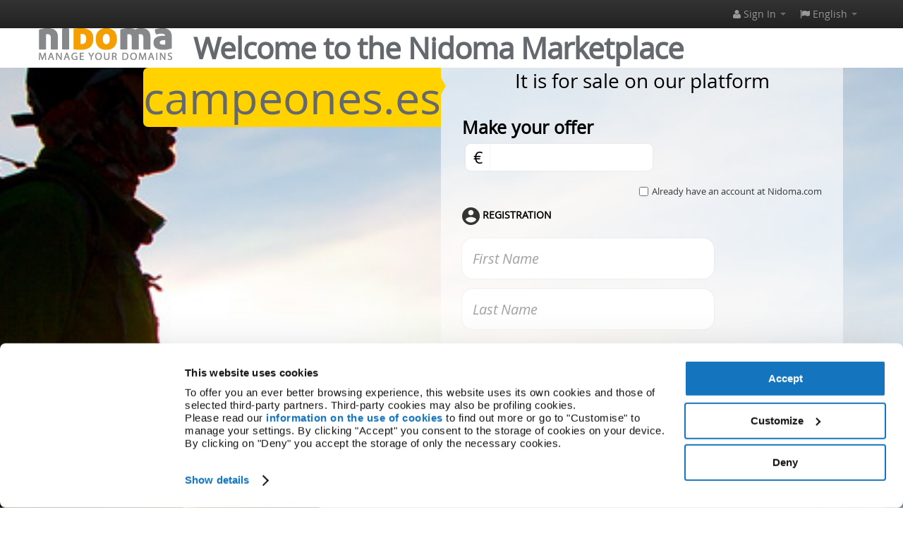

--- FILE ---
content_type: text/html; charset=UTF-8
request_url: https://nidoma.com/en/marketplace/info/campeones.es
body_size: 5676
content:
<!DOCTYPE html>
<html lang="en">
<head>
    <script id="Cookiebot" src="https://consent.cookiebot.eu/uc.js" data-cbid="a7d5534e-f91b-42af-8de9-7f9fc030f668" data-blockingmode="auto" data-culture="en" type="text/javascript"></script>
    <meta charset="utf-8">
    <title>Domain information campeones.es - Nidoma</title>
    <base href="/">
    <meta name="viewport" content="width=device-width, initial-scale=1.0, maximum-scale=1.0, user-scalable=no">
    <meta http-equiv="pragma" content="no-cache" />
    <!--<meta name="apple-mobile-web-app-capable" content="yes">-->
    <link rel="shortcut icon" href="/favicon.ico" />

    <!-- Variabili JS Globali -->
    <script type="text/javascript">
        var web_root='/';
        var web_lang='en';
        var domain_name='campeones.es';
        var cookies_directive_explicit_msg_localization="To provide an even better browsing experience this site uses its own cookies. If you would like to know more and to receive information on the use of cookies, or if you would like to withdraw your consent to cookies, ";
        var cookies_directive_explicit_agree_checkbox_localization="By clicking on I ACCEPT you give your consent to the cookies used by our site.";
        var click_here_localization="click here";
        var accept_localization="I accept";
        var privacyPolicyUri="https://nidoma.com/pdf/en/cookie_policy.pdf";
    </script>

    <link href="/media/font/OpenSans-Bold.ttf" rel="preload" as="font" crossorigin type="font/ttf"><!-- 700 -->
    <link href="/media/font/OpenSans-SemiBold.ttf" rel="preload" as="font" crossorigin type="font/ttf"><!-- 600 -->
    <link href="/media/font/OpenSans-SemiBoldItalic.ttf" rel="preload" as="font" crossorigin type="font/ttf"><!-- 600 italic -->
    <link href="/media/font/OpenSans-Regular.ttf" rel="preload" as="font" crossorigin type="font/ttf"><!-- 400 -->
    <link href="/media/font/OpenSans-Italic.ttf" rel="preload" as="font" crossorigin type="font/ttf"><!-- 400 italic-->

        <link href="/media/static/parking_common.css" rel="stylesheet">
    <link href="/media/css/font-opensans.css" rel="stylesheet">
    
        
         <!-- CSS NAMED TEMPLATE -->
    
        <script src="/media/static/parking_common.js" type="text/javascript"></script>
    
    <script src="/media/js/fe/i18n/messages.en.js" type="text/javascript"></script>
    <!--<script src="/media/js/tpl_custom.js" type="text/javascript"></script> -->
    <!--<script src="https://nidoma.com/media/customer/marketplace/domains_list_default.js" type="text/javascript"></script>-->
    <!-- Le HTML5 shim, for IE6-8 support of HTML5 elements -->
    <!--[if lt IE 9]>
      <script src="//html5shim.googlecode.com/svn/trunk/html5.js"></script>
    <![endif]-->

    <script src="https://js.hcaptcha.com/1/api.js?render=explicit&onload=CaptchaCallback" async defer></script>

    <script type="text/javascript">
        
        var CaptchaCallback = function() {
            $('.h-captcha').each(function(index, el) {
                if($(el).data("sitekey") !== '') {
                    hcaptcha.render(el, {
                        'sitekey': $(el).data("sitekey"),
                        'hl': web_lang
                    });
                }
            });
        };
        
    </script>
</head>
<body class="frontend frontend-info">
                		
<div class="navbar navbar-fixed-top" id="dark_bar">
	<div class="navbar-inner">
		<div class="container">

			<a class="btn btn-navbar" data-toggle="collapse" data-target=".nav-collapse">
				<span class="icon-bar"></span>
				<span class="icon-bar"></span>
				<span class="icon-bar"></span>
			</a>

							<a class="brand" href="https://nidoma.com/en">
								</a>
			
			<div class="nav-collapse">
				<ul class="nav pull-right">

										<li class="dropdown">
						<a href="#" title="Log In" class="dropdown-toggle" data-toggle="dropdown">
							<i class="icon-user"></i> Sign In <b class="caret"></b>
						</a>
						<ul class="dropdown-menu">
							<li ><a href="https://nidoma.com/en/customer/register"><i class="icon-off"></i> Register</a></li>
							<li ><a href="https://nidoma.com/en/customer/login"><i class="icon-off"></i> Login</a></li>
						</ul>
					</li>
										<li class="dropdown">
	<a href="#" title="Change language" class="dropdown-toggle" data-toggle="dropdown">
		<i class="icon-flag"></i> English <b class="caret"></b>
	</a>
	<ul class="dropdown-menu">
			<li ><a href="/it/marketplace/info/campeones.es">Italiano</a></li>
		<li class="current"><a href="/en/marketplace/info/campeones.es">English</a></li>
		<li ><a href="/es/marketplace/info/campeones.es">Espa&ntilde;ol</a></li>
		<li ><a href="/de/marketplace/info/campeones.es">Deutsch</a></li>
		</ul>
</li>
				</ul>
			</div>

		</div>
	</div>
</div>
        <div id="parking">
	<div class="box content custom">
    <div class="container">
        <div class="row">
            <div class="span-4">
                <p class="header-logo">
                    <img src="/media/img/logo-slogan.png" class="txtdx" alt="Nidoma logo" title="Nidoma logo"/>
                </p>
            </div>
            <div class="span-8">
                <h1 class="txtmid landing-title-h1">Welcome to the Nidoma Marketplace</h1>
            </div>
        </div>
    </div>


    <div  id="bg">
                <div class="container content">
            <div class="row no-space">
                <div class="span6">
                    <div class="pull-right txtdx domain-cont" style="margin-right:-7px;">
                        <div class="info domain">
                            <p class="landing-title">campeones.es</p>
                        </div>
                        <div class="arrow-right pull-right"></div>
                    </div>
                    
                                    </div>
                <div class="span6" style="margin-left:0;">
                    



                    <div class="cont-block primo contenuto">
                        <p class="landing-subtitle">It is for sale on our platform</p>
                                                    <form id="inquire" data-validate="parsley" method="post" action="https://nidoma.com/en/customer/register">
                                <div id="inquire-top">
                                                                                                                    <h2 class="desc">
                                            Make your offer
                                        </h2>
                                        <div class="input-prepend">
                                            <span class="add-on">&#128;</span>
                                            <input class="parsley-validated" name="requested_amount" id="amount" type="text" value="" data-type="number" data-required="true" data-min="250" data-error-container=".parsley-errors">
                                        </div>
                                        <div class="parsley-errors"></div>
                                        <span class='error-msg'></span>
                                                                    </div>

                                <div id="inquire_body">
                                    <input type="hidden" name="section" value="marketplace"/>
                                    <input type="hidden" name="type" value="FREE_OFFER"/>
                                    <input type="hidden" name="domain_name" value="campeones.es"/>
                                    <input type="hidden" name="captcha_id" value="marketplace"/>
                                                                                                                <div class="control-group checktop pull-right">
                                            <div class="controls">
                                                <div class="checkbox">
                                                    <label for="already-subscribed"><input type="checkbox" id="already-subscribed" name="already-subscribed"  class="checkbox"> Already have an account at Nidoma.com</label>
                                                                                                    </div>
                                            </div>
                                        </div>
                                                                                <div id="already-subscribed-fields" style="display: none;">
                                            <h2 class="login"><img src="/media/img/parking/login.png" alt=""/> Login</h2>
                                            <div class="control-group">
                                                <input type="text" id="username" name="username" placeholder="Username" value="" placeholder="Username" class="input-block-level login username-field" data-trigger="change" data-required="true" data-minlength="2"/>
                                                <span class='error-msg'></span>
                                            </div>
                                            <div class="control-group">
                                                <input type="password" autocomplete="off" id="password" name="password" placeholder="Password" value="" class="input-block-level login password-field" data-trigger="change" data-required="true" data-minlength="8" />
                                                <span class='error-msg'></span>
                                            </div>
                                        </div>
                                                                                <div class="not-subscribed-fields ">
                                            <h2 class="login"><img src="/media/img/parking/registration.png" alt=""/> Registration</h2>
                                            <div class="control-group">
                                                <input type="text" class='input-block-level ' placeholder="First name" id="form_first_name" name="firstname" value="" data-trigger="change" data-required="true"/>
                                                <span class='error-msg'></span>
                                            </div>
                                            <div class="control-group">
                                                <input type="text" class='input-block-level ' placeholder="Last name" id="form_last_name" name="lastname" value="" data-trigger="change" data-required="true"/>
                                                <span class='error-msg'></span>
                                            </div>
                                            <div class="control-group">
                                                <input type="text" style="display:inline !important" class='input-block-level username-field ' placeholder="Username" id="form_username" name="username" value="" data-trigger="change" data-required="true" data-minlength="2" />
                                                <a class="ttip" title="Allowed characters: lowercase letters, underscores, and numbers (a-z0-9_)"><i class="icon-question-sign"></i></a>
                                                <span class='error-msg'></span>
                                            </div>
                                            <div class="control-group">
                                                <input type="email" class='input-block-level ' placeholder="E-mail" id="form_email" name="email" value="" data-required="true" data-type="email"/>
                                                <span class='error-msg'></span>
                                            </div>
                                            <div class="control-group">
                                                <input type="tel" class='input-block-level ' placeholder="Phone" id="form_phone" name="phone" value="" data-required="true" />
                                                <span class='error-msg'></span>
                                            </div>
                                            <div class="control-group">
                                                <label for="user_language">
                                                    <select class='input-block-level ' name="user_language" id="user_language" data-required="true" data-width="100%">
                                                        <option value=''>Preferred language (interface, e-mails and notifications)</option>
                                                        <option value="en">English</option>
                                                        <option value="es">Espa&ntilde;ol</option>
                                                        <option value="it">Italiano</option>
                                                        <option value="de">Deutsch</option>
                                                    </select>
                                                </label>
                                                <span class='error-msg'></span>
                                            </div>
                                        </div>
                                                                                                                                                <div class="control-group">
                                        <div class="controls">
                                            <legend>Service terms and conditions</legend>
                                                <div id="gdpr_agrees" class="control-group">
        <div class="">
            I confirm that I am of legal age to use these services in the country to which the service provider belongs.                         <strong >
                                    (required)
                            </strong>
             <br>
                            
                                                            <label class="radio inline" for="form_agree_age">
                            <input type="radio" id="form_agree_age" name="agree_age" required value="1" class="gdpr_agreements"/>
                            Accept
                        </label>
                        <label class="radio inline" for="form_disagree_age">
                            <input type="radio" id="form_disagree_age" name="disagree_age" value="1" class="gdpr_agreements"/>
                            Not accept
                        </label>
                                                        </div>
        
                                    <br>
    </div>
    <div id="gdpr_agrees" class="control-group">
        <div class="">
            Having read the <a rel='nofollow' target='_blank' href='https://nidoma.com/pdf/en/privacy.pdf'>Privacy Policy</a> I agree to receive promotional information and offers relating to Namecase GmbH services and products.                         <strong >
                                    (optional acceptance)
                            </strong>
             <br>
                            
                                                            <label class="radio inline" for="form_agree_marketing_nmc_all">
                            <input type="radio" id="form_agree_marketing_nmc_all" name="agree_marketing_nmc_all"  value="1" class="gdpr_agreements"/>
                            Accept
                        </label>
                        <label class="radio inline" for="form_disagree_marketing_nmc_all">
                            <input type="radio" id="form_disagree_marketing_nmc_all" name="disagree_marketing_nmc_all" value="1" class="gdpr_agreements"/>
                            Not accept
                        </label>
                                                        </div>
        
                                    <br>
    </div>

<script type="text/javascript">
    
        //Seleziono il radio button corretto,
        $(document).on("click",".gdpr_agreements",function(){
            let name = $(this).attr("name");
            $(this).parent().parent().find(".gdpr_agreements").each(function(){
               $(this).prop("checked",false);
            });
            $(this).prop("checked",true);
        });
    
</script>
                                        </div>
                                    </div>
                                                                                                            <div style="width: 304px;height: 78px;text-align: center;margin: 0% auto 3% auto;">
                                        <div class="control-group secureimagegroup">
                                            <div class="h-captcha" data-sitekey="d0165ad8-76a6-4a96-bb76-a832cf40251a"></div>
                                            <span class='error-msg'></span>
                                        </div>
                                    </div>

                                                                        <p>
                                        By pressing the button, I confirm that I have read the Namecase GmbH <a rel='nofollow' target='_blank' href='https://nidoma.com/pdf/en/simplified_privacy_legal_document.pdf'>Privacy Policy</a>
                                        <input type="hidden" name="agree_have_read_privacy_policy" value="1"/>
                                    </p>

                                                                        <div class="txtmid input-block-level" style="margin: 0 auto;">
                                        <div class="arrow-down"></div>
                                        <button class="btn btn-primary btn-large green" type="submit">Continue&nbsp;&nbsp;<i class="icon-caret-right"></i></button>
                                    </div>
                                                                            <h2><i class="icon-gears"></i>&nbsp; How does the purchase work?</h2>
                                        This domain has been included for sale by the owner on <a href="https://nidoma.com" target="_blank"><strong>Nidoma.com</strong></a>.<br/>To read more info about the buying process <a href="#more_info" data-toggle="modal">click here</a>
                                                                    </div>
                            </form>
                                            </div>
                </div>
            </div>
        </div>
    </div>


<br/>
    <h3 class="txtmid">Would you like more information? write to us <a href="https://nidoma.com/it/service/contact_us">Here</a>!</h3>
<br/>



    <div class="footer">
        <div class="container">
            <div class="content space">
                <div class="txtmid">
                    <a href="/" title="" target="_blank"> <img src="/media/img/logo-slogan.png" class="txtdx"/ ></a>
                </div>
                <p class="txtmid">&copy; 2026 NIDOMA</p>
                <p class="txtmid"><a href="javascript: Cookiebot.renew()">Customize Cookies</a></p>
            </div>
        </div>
    </div>
    <div id="more_info" class="modal hide fade" tabindex="-1" role="dialog" aria-labelledby="imprint-modal-label" aria-hidden="true">
	<div class="modal-header">
		<button type="button" class="close" data-dismiss="modal" aria-hidden="true">&times;</button>
		<h3 id="imprint-modal-label">Make an Offer</h3>
	</div>
	<div class="modal-body">
		<p>How does buying this domain work on Nidoma?</p>
		<ol>
			<li>Place your best offer for the domain.</li>
			<li>You will then have to create an account on Nidoma, authorising us to contact you regarding the negotiation, after which you will receive an email with your log-in data. If you already have an account, you can log in directly.</li>
			<li>You will be contacted by a broker within 2 working days to offer assistance with negotiating with the seller.</li>
			<li>If agreement is reached to sell the domain, we will inform you of the procedure to pay for and transfer the domain.</li>
			<li>We will assist with the domain transfer.</li>
		</ol>
	</div>
	<div class="modal-footer">
		<button class="btn" data-dismiss="modal" aria-hidden="true">Close</button>
	</div>
</div>
</div>



</div>
            <div class="footer">
	<div class="footer-inner">
		<div class="container">
			<div class="row">
    			<div class="span6">
    				&copy; 2009-2026 <a href="/" title="Nidoma.com">Nidoma</a>
    			</div>
				<div class="span6 txtdx">
    				<a href="http://www.aruba.it" title="Aruba.it" target="_blank" class="aruba-logo"></a>
    				<a href="#imprint-modal" data-toggle="modal">Imprint</a>
    			</div>
    		</div>
		</div>
	</div>
</div>

<!-- loader -->
<div id="loader"><div id="loaderbg"></div><div id="loadercontent"><i class="icon-spinner icon-spin"></i></div></div>

	<!-- richiamo eventuali JS dal controller -->
	<script src="/media/js/fe/parking.js" type="text/javascript"></script>	
        <div id="imprint-modal" class="modal hide fade" tabindex="-1" role="dialog" aria-labelledby="imprint-modal-label" aria-hidden="true">
	<div class="modal-header">
		<button type="button" class="close" data-dismiss="modal" aria-hidden="true">&times;</button>
		<h3 id="imprint-modal-label">Imprint</h3>
	</div>
	<div class="modal-body">
		<p><strong>Namecase GmbH</strong><br>
		Wilhelmstr. 27<br>
		53111 Bonn<br>
		Germany</p>

		<p>Direttore generale:<br>
		Simone Ferracuti</p>

		<p>Email: <a href="mailto:support@nidoma.com">support@nidoma.com</a></p>

		<p>P.IVA: DE275644630<br>
		District Court Bonn: HRB 18430</p>
	</div>
	<div class="modal-footer">
		<button class="btn" data-dismiss="modal" aria-hidden="true">Close</button>
	</div>
</div>
    </body>
</html>

--- FILE ---
content_type: application/javascript
request_url: https://nidoma.com/media/js/fe/parking.js
body_size: 2976
content:
$(document).ready(function($) {

  $('#parking #already-subscribed').change(function(){
    if( $(this).is(':checked') ){
      $('.not-subscribed-fields').slideUp().find('input').prop( 'disabled', true );
      $('#already-subscribed-fields').slideDown().find('input').prop( 'disabled', false );
    } else {
      $('#already-subscribed-fields').slideUp().find('input').prop( 'disabled', true );
      $('.not-subscribed-fields').slideDown().find('input').prop( 'disabled', false );
    }
  });

  $('#parking #already-subscribed').change(); // lo forzo ad aggiornare in caso ci fosse stato un POST e quindi deve ricalcolare il display

  var selling_domain = $(".titleblock").next().text();
  if(typeof domains_list == 'undefined') domains_list = [];
  var domains_list_length = domains_list ? domains_list.length : null;
  var number_suggestions = domains_list_length>5?5:domains_list_length; // se la lista contiene meno di 5 elementi devo toglierne 1 perché sarà sicuramente quello che sto visualizzando
  if( domains_list_length >0 ){
      var suggestions = [];
      var list = $('#suggested-domains').empty();
      var counter = 0;
      while ( suggestions.length < number_suggestions ){
          // Get random element
          var e = Math.floor( Math.random()*number_suggestions );
          if( !in_array(domains_list[e].DomainName, suggestions) ){ // the element does not already exists?
              suggestions.push(domains_list[e].DomainName);
              if( domains_list[e].Price.length < 1 ){
                  domains_list[e].Price = 'FREE';
              }
              if(domains_list[e].DomainName != selling_domain) // exlude selling domain from the suggested ones
                list.append( '<li><a href="http://' +domains_list[e].DomainName+ '">' +domains_list[e].DomainName+ ' <span class="price">' +domains_list[e].Price+ '</span></a></li>' );
          }
      }
  }

});

parsley_check_errors( '#inquire' );

//gestione degli errori del modulo parsley
function parsley_check_errors(form){
  $( form ).parsley( 'addListener', {
    onFieldError: function ( elem ) {
      unloadlayer();
    },
    onFieldValidate: function ( elem ) {

          // if field is not visible, do not apply Parsley validation!
          if ( !$( elem ).is( ':visible' ) ) {
              return true;
          }

          //if ( $('#codfisc').is( ':visible' ) && $( elem ).is('#doc_number') ){ // nel caso in cui sia IT salto la validazione sul personalID
            //return true;
          //}

          return false;
      },
      onFormSubmit: function ( isFormValid, event, ParsleyForm ) {
      if(!isFormValid){
        unloadlayer();
      }
    }
  } );
}

function loadlayer(){
  $('#loaderbg').css({ opacity: 0.3 });
  $('#loader').fadeIn('medium');
}

function unloadlayer(){
  $('#loaderbg').css({ opacity: 0 });
  $('#loader').fadeOut('medium');
}

function in_array(needle, haystack){
  if(!needle) return;
  for(i=0;i<haystack.length;i++){
    if(haystack[i] === needle){
      return true;
    }
  }
  return false;
}
